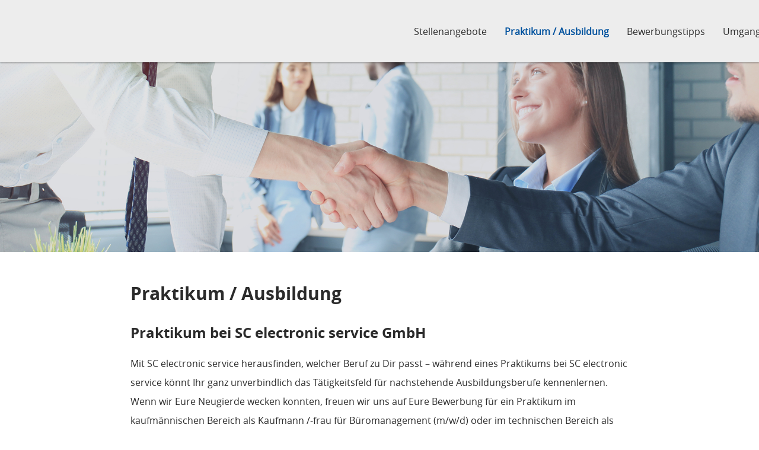

--- FILE ---
content_type: text/html; charset=utf-8
request_url: https://karriere.sc-electronic.de/praktikum.html?sid=16f16e9daaf29880b059bba5ab704a89
body_size: 5907
content:
<!DOCTYPE html>
<html lang="de">
<head>
<title>Praktikum / Ausbildung | SC electronic service</title>
<meta charset="utf-8" />
<meta http-equiv="x-ua-compatible" content="ie=edge" />
<meta name="viewport" content="width=device-width, initial-scale=1" />
<meta name="author" content="SC Electronics" />
<!--
  @copyright Copyright (c) rexx systems GmbH
  @link https://www.rexx-systems.com
-->
<meta name="copyright" content="rexx systems GmbH" />
<meta name="keywords" content="Praktikum / Ausbildung" />
<meta name="description" content="Praktikum / Ausbildung" />
<meta name="robots" content="index, follow" />
<meta name="twitter:card" content="summary">
<meta name="twitter:title" content="Praktikum / Ausbildung | SC electronic service">
<meta name="twitter:description" content="Praktikum / Ausbildung">
<meta name="twitter:image" content="https://karriere.sc-electronic.de/inc/open_graph_images/?content_id=775">
<meta property="og:url" content="https://karriere.sc-electronic.de/praktikum.html"/>
<meta property="og:title" content="Praktikum / Ausbildung | SC electronic service"/>
<meta property="og:description" content="Praktikum / Ausbildung"/>
<meta property="og:image" content="https://karriere.sc-electronic.de/inc/open_graph_images/?content_id=775"/>
<meta property="og:type" content="website"/>
<meta name="twitter:image" content="https://karriere.sc-electronic.de/inc/open_graph_images/?content_id=775"/>
<meta property="og:image:secure_url" content="https://karriere.sc-electronic.de/inc/open_graph_images/?content_id=775" />
<link rel="image_src" href="https://karriere.sc-electronic.de/inc/open_graph_images/?content_id=775"/>


<link rel="shortcut icon" type="image/png" href="https://karriere.sc-electronic.de/bilder/hoermann_scelectronics/symbole/favicon.png">
<link rel="stylesheet" href="https://karriere.sc-electronic.de/js/jquery-ui/jquery-ui-1.14.1/jquery-ui.css">
<link rel="stylesheet" href="https://karriere.sc-electronic.de/templates/hoermann_scelectronics/styles/ua_reset.css?v=8">
<link rel="stylesheet" href="https://karriere.sc-electronic.de/templates/hoermann_scelectronics/styles/base.css?v=8">
<link rel="stylesheet" href="https://karriere.sc-electronic.de/templates/hoermann_scelectronics/styles/application.css?v=8">
<link rel="stylesheet" href="https://karriere.sc-electronic.de/templates/hoermann_scelectronics/styles/employ.css?v=8">
<link rel="stylesheet" href="https://karriere.sc-electronic.de/templates/hoermann_scelectronics/styles/jquery.multiselect.css?v=8">
<link rel="stylesheet" href="https://karriere.sc-electronic.de/templates/hoermann_scelectronics/styles/iconset.css">
<link rel="stylesheet" href="https://karriere.sc-electronic.de/templates/hoermann_scelectronics/styles/font.css">
<link rel="stylesheet" href="https://karriere.sc-electronic.de/css/font-awesome.min.css">
<link rel="stylesheet" href="https://karriere.sc-electronic.de/css/autocomplete.css">
<link rel="stylesheet" media="print" href="https://karriere.sc-electronic.de/templates/hoermann_scelectronics/styles/print.css">
<link rel="stylesheet" href="https://karriere.sc-electronic.de/css/jquery.compatibility.css">

<link rel="alternate" type="application/atom+xml" title="SC Electronics - Aktuelle Stellenangebote" href="https://karriere.sc-electronic.de/rss_generator-rss0.php?unit=hoermann_scelectronics&amp;lang=de" />
<script src="https://karriere.sc-electronic.de/js/jquery-3.7.1.min.js"></script>
<script src="https://karriere.sc-electronic.de/js/jquery-ui/jquery-ui-1.14.1/jquery-ui.min.js"></script>
<script src="https://karriere.sc-electronic.de/js/common.js?v=9"></script>
<script src="https://karriere.sc-electronic.de/js/jquery.multiselect.js?v=5"></script>
<script src="https://karriere.sc-electronic.de/js/rexxcha/rexxCha.min.js?v=2"></script>

<link rel="stylesheet" href="https://karriere.sc-electronic.de/css/cookieconsent-optin.css?v=8">
<script src="https://karriere.sc-electronic.de/js/cookieconsent-optin.min.js"></script>



<script>
/* <![CDATA[ */
  var js_strings = {"DOC_CLOSE":"schlie\u00dfen","CHOICE":"Auswahl"};var base_url_rexx = "https://karriere.sc-electronic.de/";
  var modal_data = {"recommend_mail":{"width":680,"height":450},"xing":{"width":590,"height":620}};
  //var iFrameResizerParentUrl = "";
  var popupLayerWidth = 600;
  var popupLayerHeight = 480;
/* ]]> */
</script>
<!--rexx--></head>

<!--rexx--><body id="pageid_praktikum" class="langid_de menuid_989">

<div id="frame_zone" class="frame_zone">

    <div id="header_zone">

        <div class="header_img d-sm-block d-md-none">
            <a href="https://sc-electronic.de/"><img alt="Logo" src="https://karriere.sc-electronic.de/bilder/hoermann_scelectronics/symbole/logo.png"></a>
        </div>
        <button type="button" title="mobile button" class="btn btn-navbar">
            <span class="icon-bar"></span>
            <span class="icon-bar"></span>
            <span class="icon-bar"></span>
        </button>
        <div class="navigation_box">
            <!-- BEGIN_MENU -->
<div id="nav_main" class="navbar-container">
    
    <ul class="nav navbar-nav">
        
        
        <li id="nav_main_1" class="level2"><a href="https://karriere.sc-electronic.de/stellenangebote.html" target="_self">Stellenangebote</a></li>
        
        
        <li id="nav_main_989" class="level2"><a href="https://karriere.sc-electronic.de/praktikum.html" target="_self">Praktikum / Ausbildung</a></li>
        
        
        <li id="nav_main_990" class="level2"><a href="https://karriere.sc-electronic.de/bewerbungstipp.html" target="_self">Bewerbungstipps</a></li>
        
        
        <li id="nav_main_991" class="level2"><a href="https://karriere.sc-electronic.de/bewerberdaten.html" target="_self">Umgang mit Bewerberdaten</a></li>
        
        
        
        <div class="header_img d-sm-none d-md-block">
            <a href="https://sc-electronic.de/"><img id="customerLogo" alt="Logo"></a>
        </div>
    </ul>
    
</div>


<script>
/* <![CDATA[ */
    $(document).ready(function() {
        $("#nav_main li").each(function(){
            if (jQuery.trim($("a", this).html()).length == 0) {
                $(this).remove();
            }
        });

        $('#nav_main_'+ '989').addClass('active');
        $('#nav_main').appendTo('#nav_full .row');

        if ($('#nav_main_30').length) { //Angemeldet
            $('#nav_login').remove();
            $('#nav_main_28').prependTo('#nav_top');
            $('#nav_main_30').prependTo('#nav_top');
        } else {
            $('#nav_login .layer').append($('#login_box'));
        }

    });
/* ]]> */
</script>
<!-- END_MENU -->



        </div>

    </div>

    <div class="banner_img"></div>

    <div id="content_zone">

        <div id="main_sidebar"></div>

        <div id="main_content">

            <h1 id="headline_first">Praktikum / Ausbildung</h1>
<div id="header_links" class="actions">
</div>
<div id="pageframework_content">
<h2>Praktikum bei SC electronic service GmbH</h2>
Mit SC electronic service herausfinden, welcher Beruf zu Dir passt – während eines Praktikums bei SC electronic service könnt Ihr ganz unverbindlich das Tätigkeitsfeld für nachstehende Ausbildungsberufe kennenlernen. Wenn wir Eure Neugierde wecken konnten, freuen wir uns auf Eure Bewerbung für ein Praktikum im kaufmännischen Bereich als Kaufmann /-frau für Büromanagement (m/w/d) oder im technischen Bereich als Elektroniker für Geräte und Systeme (m/w/d) oder als IT-Systemelektroniker (m/w/d):<br />
<a href="https://karriere.sc-electronic.de/jetzt-initiativ-bewerben-de-f1909.html"><strong>Jetzt für ein Praktikum bewerben!</strong></a><br />
&nbsp;
<h2>Ausbildung bei SC electronic service GmbH</h2>
Wenn Du Dir schon sicher bist, wie Deine berufliche Zukunft aussehen soll, dann bewirb Dich bereits jetzt für eine Ausbildung bei SC electronic service GmbH als Elektroniker für Geräte und Systeme (m/w/d), als IT-Systemelektroniker (m/w/d) oder als Kaufmann /-frau für Büromanagement (m/w/d):<br />
<a href="https://karriere.sc-electronic.de/jetzt-initiativ-bewerben-de-f1909.html"><strong>Jetzt für eine Ausbildung bewerben!</strong></a><br />
&nbsp;
<h2>Unsere Ausbildungsberufe</h2>
<h3><strong><u>Elektroniker&nbsp;für Geräte und Systeme (m/w/d)</u></strong></h3>
<strong>Die Tätigkeit im Überblick</strong><br />
Elektroniker/innen für Geräte und Systeme fertigen Komponenten und Geräte, z.B. für die Informations- und Kommunikationstechnik, die Fahrzeugelektronik, die Medizintechnik oder die Mess- und Prüftechnik.<br />
Sie nehmen Systeme und Geräte in Betrieb und halten sie instand.<br />
<br />
<strong>Die Ausbildung im Überblick</strong><br />
Elektroniker/in für Geräte und Systeme ist ein 3,5-jähriger anerkannter Ausbildungsberuf in der Industrie.<br />
&nbsp;
<h3><strong><u>IT-Systemelektroniker&nbsp;(m/w/d)</u></strong></h3>
<strong>Die Tätigkeit im Überblick </strong><br />
IT-Systemelektroniker/innen planen bzw. installieren kundenspezifische Systeme der IT-Technik, konfigurieren sie und nehmen sie in Betrieb. Daneben warten sie IT-Geräte und -Systeme, analysieren Fehler und beseitigen Störungen. Ihre Tätigkeit umfasst auch elektrotechnische Arbeiten im IT-Bereich.<br />
&nbsp;<br />
<strong>Die Ausbildung im Überblick</strong><br />
IT-Systemelektroniker/in ist ein 3-jähriger anerkannter Ausbildungsberuf in Industrie und Handel.&nbsp;<br />
&nbsp;
<h3><strong><u>Kaufmann /-frau&nbsp;für Büromanagement (m/w/d)</u></strong></h3>
<strong>Die Tätigkeit im Überblick</strong><br />
Kaufleute für Büromanagement organisieren und bearbeiten bürowirtschaftliche Aufgaben. Außerdem erledigen sie kaufmännische Tätigkeiten in Bereichen wie Auftragsbearbeitung, Beschaffung, Rechnungswesen, Marketing und Personalverwaltung.<br />
<br />
<strong>Die Ausbildung im Überblick</strong><br />
Kaufmann/-frau für Büromanagement ist ein 3-jähriger anerkannter Ausbildungsberuf in Industrie und Handel sowie im öffentlichen Dienst.&nbsp;<br />
&nbsp;
<h2>Ihr habt Fragen zu unseren Praktikums- und Ausbildungsmöglichkeiten?</h2>
<br />
Dann meldet Euch gerne bei:&nbsp;<br />
<br />
&nbsp;
<div class="col-50 pad-r-5"><img src="/img0.php?id=118" alt="" style="width: 100%;" /></div>
<div class="col-50 pad-l-5"><strong>SC electronic service GmbH<br />
Tanya Witte</strong><br />
Planckstraße 10<br />
D-32052 Herford<br />
Fon:&nbsp;+49 (0) 5221 / 12 25 118<br />
E-Mail: karriere@sc-electronic.de</div>
</div>
<div id="footer_links" class="actions">
</div>
<script>
/* <![CDATA[ */
$(document).ready(function() {
if (jQuery.trim($("#headline_first").html()).length == 0) {
$("#headline_first").remove();
}
if (jQuery.trim($('#header_links').html()).length == 0) {
$('#header_links').remove();
}
if (jQuery.trim($('#footer_links').html()).length == 0) {
$('#footer_links').remove();
}
});
/* ]]> */
</script>

            <div class="rexx_sharer">
    <div class="rexx_sharer_text">Teilen &uuml;ber:</div>
    <a href="https://www.facebook.com/sharer/sharer.php?u=https%3A%2F%2Fkarriere.sc-electronic.de%2Fpraktikum.html" class="rexx_sharer_button" title="Artikel mit Facebook weiterempfehlen" target="_blank">
        <i class="fab fa-facebook"></i>
    </a>
    <a href="https://twitter.com/intent/tweet?text=https%3A%2F%2Fkarriere.sc-electronic.de%2Fpraktikum.html" class="rexx_sharer_button" title="Artikel mit Twitter weiterempfehlen" target="_blank">
        <i class="fab fa-twitter"></i>
    </a>
    <a href="https://www.linkedin.com/shareArticle?url=https%3A%2F%2Fkarriere.sc-electronic.de%2Fpraktikum.html" class="rexx_sharer_button" title="Artikel mit Linkedin weiterempfehlen" target="_blank">
        <i class="fab fa-linkedin"></i>
    </a>
    <a href="https://www.xing.com/spi/shares/new?url=https%3A%2F%2Fkarriere.sc-electronic.de%2Fpraktikum.html" class="rexx_sharer_button" title="Artikel mit Xing weiterempfehlen" target="_blank">
        <i class="fab fa-xing"></i>
    </a>
    <a href="whatsapp://send?text=https%3A%2F%2Fkarriere.sc-electronic.de%2Fpraktikum.html" class="rexx_sharer_button" title="Bei Whatsapp teilen" target="_blank">
        <i class="fab fa-whatsapp"></i>
    </a>
    <a href="mailto:?subject=Praktikum%20%2F%20Ausbildung%20%7C%20SC%20electronic%20service&body=https%3A%2F%2Fkarriere.sc-electronic.de%2Fpraktikum.html" class="rexx_sharer_button" title="Diese Seite weiterempfehlen" target="_blank">
        <i class="fa fa-envelope"></i>
    </a>
</div>

        </div>

        <div class="breaker">&nbsp;</div>

    </div>

    <div id="footer_zone">
        <div class="footer_container">
            
            <a id="menu_3" href="https://karriere.sc-electronic.de/datenschutz.html" >Datenschutz</a>
            
            <a id="menu_992" href="https://karriere.sc-electronic.de/impress.html" >Impressum</a>
            
        </div>
    </div>

    <div class="layer_bg"></div>
</div>



<script>
    /* <![CDATA[ */
    $(document).ready(function() {
        $('#customerLogo').attr("src", "https://karriere.sc-electronic.de/bilder/hoermann_scelectronics/symbole/logo.png");
        window.cookieconsent.initialise({
            "content": {
                "message": "Um Ihnen einen bestmöglichen Service zu bieten und die Verwendung mancher Funktionen zu erleichtern, verwenden wir Cookies. Mit der Nutzung dieser Seite erklären Sie sich mit der Verwendung von Cookies einverstanden. Die Einwilligung kann jeder Zeit mit Wirkung für die Zukunft widerrufen werden. Mehr Informationen darüber, welche Daten gespeichert werden, erhalten Sie ",
                "allow": "Ja, ich bin einverstanden",
                "dismiss": "Ablehnen",
                "deny": "Ablehnen",
                "choose": "Cookies anpassen",
                "link": "hier.",
                "href": "https://sc-electronic.de/datenschutzerklaerung-2/",
                "revokeText": "Cookies anpassen"
            },
            "position": "bottom-right",
            "type": "opt-in",
            "revokable": 1
        });

        $(".error_img:empty").remove();

        $('.btn-navbar').click(function () {
            if($('.navigation_box').hasClass("active") === true) {
                $('.navigation_box').removeClass("active");
            } else {
                $('.navigation_box').addClass("active");
            }
        });
        resizeIframe();
    });
    /* ]]> */
</script>

<div data-nosnippet id="dialog-form" title="Cookieeinstellungen" style="display:none">
<div class="upper ui-dialog-buttonpane ui-dialog-buttonset">
    <button class="cc-btn active" id="cookie-btn-set">Einstellungen</button>
    <button class="cc-btn cc-deny" id="cookie-btn-info">Cookies</button>
</div>
<form id="cookie-set">
    <div id="fieldset_cookie">
        <div class="cookie-row">
            <h2>Notwendige Cookies</h2>
            <div class="cookie-flex">
                <div class="cookie-row-explain">
                    Diese Cookies sind für die Funktionalität unserer Website erforderlich
und können in unserem System nicht ausgeschaltet werden.
                </div>
                <div class="cookie-row-button">
                    <label class="custom-switch" title="Kann nicht verändert werden" for="defaultCookie">
                        <span id="custom-switch-necessary-span">
                            Vorausgewählt
                        </span>
                        <input type="checkbox" checked="checked" disabled="disabled" id="defaultCookie">
                        <span class="slider round"></span>
                    </label>
                </div>
            </div>
        </div>
        <div class="cookie-row">
            <h2>Webstatistik</h2>
            <div class="cookie-flex">
                <div class="cookie-row-explain">
                    Wir verwenden diese Cookies, um statistische Informationen über unsere Website
bereitzustellen. Sie werden zur Leistungsmessung und -verbesserung verwendet.
                </div>
                <div class="cookie-row-button">
                    <label class="custom-switch piwik-cookie-label" for="piwik_cookie">
                        <span id="custom-switch-piwik-span">
                            Wählen
                        </span>
                        <input type="checkbox" id="piwik_cookie">
                        <span class="slider round"></span>
                    </label>
                </div>
            </div>
        </div>
        <div class="cookie-row">
            <h2>Soziale Netzwerke & Embeds</h2>
            <div class="cookie-flex">
                <div class="cookie-row-explain">
                    Auf einigen Seiten betten wir Inhalte von Sozialen Netzwerken und anderen Diensten ein. Dadurch können Ihre personenbezogenen Daten an den Betreiber des Portals, von dem der Inhalt stammt, weitergegeben werden, so dass dieser Ihr Verhalten analysieren kann.
                </div>
                <div class="cookie-row-button">
                    <label class="custom-switch media_cookie-label" for="media_cookie">
                        <span id="custom-switch-media-span">
                            Wählen
                        </span>
                        <input type="checkbox" id="media_cookie">
                        <span class="slider round"></span>
                    </label>
                </div>
            </div>
        </div>
        <input type="submit" tabindex="-1" style="position:absolute; top:-1000px" id="cookie-submit-input" value="Anpassung speichern">
    </div>
</form>
<div id="cookie-info">
    <div id="necessary_cookie" class="cookie-row">
        <h2>Notwendige Cookies</h2>
    </div>
    <div id="performance_cookie" class="cookie-row">
        <h2>Webstatistik</h2>
    </div>
</div>
</div>
<script>
    $('#necessary_cookie').append("<h3>sid</h3><div>Domainname: karriere.sc-electronic.de Ablauf: 1 Stunde</div><p>Enthält eine anonyme Nutzer-ID, um mehrere Anfragen eines Nutzers derselben HTTP-Session zuordnen zu können.</p><h3> cookieconsent_status</h3><div> Domainname: karriere.sc-electronic.de Ablauf: 30 Tage</div><p> Dieses Cookie speichert Ihre Cookie-Einstellungen für diese Website.</p>");
    $('#performance_cookie').append("").append("<h3>_pk_id*</h3><div>Domainname: karriere.sc-electronic.de Ablauf: 13 Monate</div><p>Registriert eine eindeutige ID für einen Website-Besucher, die protokolliert, wie der Besucher die Website verwendet. Die Daten werden für Statistiken verwendet.</p><h3>_pk_ref*</h3><div>Domainname: karriere.sc-electronic.de    Ablauf: 6 Monate</div><p>Dieses Cookie wird als Referenz zur anonymen Tracking-Session auf der Seite eingesetzt.</p><h3>_pk_ses*</h3><div>Domainname: karriere.sc-electronic.de Ablauf: 30 Minuten</div><p>Dieses Cookie speichert eine eindeutige Session-ID.</p><h3>MATOMO_SESSID</h3><div>Domainname: karriere.sc-electronic.de Ablauf: Dieses Session Cookie wird beim Schließen des Browsers wieder gelöscht</div><p>Dieses Cookie speichert den Website-Besuch auf Basis einer Session- oder Visitor-ID.</p>");
    
    $(function () {
        let dialog = $("#dialog-form").dialog({
            autoOpen: false,
            width: 450,
            position: { my: "top+10%", at: "top+10%", of: window },
            modal: true,
            maxHeight: 750,
            classes: {
                "ui-dialog": "cc-cookie",
                "ui-dialog-buttonset": "css_button",
            },
            hide: {effect: "fade", duration: 800},
            open: function () {
                $('.ui-widget-overlay').bind('click', function () {
                    $("#dialog-form").dialog('close');
                });
            },
            buttons: [
                {
                    text: "Anpassung speichern",
                    class: 'cc-btn cc-save',
                    click: saveChanges
                },
                {
                    text: "Abbrechen",
                    class: 'cc-btn cc-deny',
                    click: function () {
                        dialog.dialog("close");
                    }
                },
            ]
        });

        function saveChanges() {
            var media, piwik, cookieName;
            
            if ($('#media_cookie').prop("checked") === false && $('#piwik_cookie').prop("checked") === false) {
                cookieName = 'deny';
            } else if ($('#media_cookie').prop("checked") === true && $('#piwik_cookie').prop("checked") === true) {
                cookieName = 'allow';
            } else {
                if ($('#piwik_cookie').prop("checked") === false) {
                    piwik = 'deny';
                } else {
                    piwik = 'allow';
                }
                if ($('#media_cookie').prop("checked") === false) {
                    media = 'deny';
                } else {
                    media = 'allow';
                }
                cookieName = 'choose_' + piwik + '_' + media;
            }
            window.cookieconsent.utils.setCookie('cookieconsent_status', cookieName, "'.30.'", "", "/", "1");
            location.reload();
        }
        
        $("#cc-choose")
        .on("click", function () {
            dialog.dialog("open");
            var cookieValue = '';
            if (cookieValue == 'allow'){
                $('#piwik_cookie').prop('checked',true);
                $('#media_cookie').prop('checked',true);
            } else if(cookieValue == 'choose_deny_allow'){
                $('#piwik_cookie').prop('checked',false);
                $('#media_cookie').prop('checked',true);                
            } else if(cookieValue == 'choose_allow_deny'){
                $('#piwik_cookie').prop('checked',true);
                $('#media_cookie').prop('checked',false);                
            }
        })
        .on('keydown', function (e) {
            if (e.key === 'Enter') {
                e.preventDefault();
                $(this).trigger('click');
            }
        })
        .on('keyup', function (e) {
            if (e.key === ' ' || e.code === 'Space' || e.key === 'Spacebar') {
                e.preventDefault();
                $(this).trigger('click');
            }
        });

        $('#cookie-btn-set').on("click", function () {
            $('#cookie-btn-info').removeClass('active').addClass('cc-deny');
            $('#cookie-btn-set').addClass('active').removeClass('cc-deny');
            $('#cookie-info').hide();
            $('#cookie-set').show();
        });    
        $('#cookie-btn-info').on("click", function () {
            $('#cookie-btn-set').removeClass('active').addClass('cc-deny');
            $('#cookie-btn-info').addClass('active').removeClass('cc-deny');
            $('#cookie-set').hide();
            $('#cookie-info').show();
        });
        
        $('.custom-switch.piwik-cookie-label #piwik_cookie').on("change", function () {
            if($(this).parent().hasClass('active') === true) {
                $(this).parent().removeClass('active');
                $('#custom-switch-piwik-span').text('Wählen');
            } else {
                $(this).parent().addClass('active');
                $('#custom-switch-piwik-span').text('Gewählt');
            }
        });
    });
</script>
<!--rexx--></body>
</html>


--- FILE ---
content_type: text/css
request_url: https://karriere.sc-electronic.de/templates/hoermann_scelectronics/styles/jquery.multiselect.css?v=8
body_size: 1479
content:
.ui-multiselect { padding:2px 0 2px 4px; text-align:left }
.ui-multiselect-single .ui-multiselect-checkboxes input { position:absolute !important; top: auto !important; left:-9999px; }
.ui-multiselect-single .ui-multiselect-checkboxes label { padding:5px !important }

.ui-multiselect-header { margin-bottom:3px; padding:3px 0 3px 4px; background: #fff; }
.ui-multiselect-header ul { font-size:0.9em }
.ui-multiselect-header ul li { float:left; padding:0 10px 0 0 }
.ui-multiselect-header a { text-decoration:none }
.ui-multiselect-header a:hover { text-decoration:underline }
.ui-multiselect-header span.ui-icon { float:left ; }
.ui-multiselect-header li.ui-multiselect-close { float:right; text-align:right; padding-right:0 }

.ui-multiselect-menu { display:none; padding:3px; position:absolute; z-index:10000; text-align: left }
.ui-multiselect-checkboxes {
    position:relative /* fixes bug in IE6/7 */; 
    overflow-y:scroll; 
    max-height: 300px !important;
    height: auto !important;
}
.ui-multiselect-checkboxes label { cursor:default; display:flex; border:1px solid transparent; padding:3px 1px }
.ui-multiselect-checkboxes label input { position:relative; top:1px }
.ui-multiselect-checkboxes li { clear:both; font-size: 18px; padding-right:3px }
.ui-multiselect-checkboxes li.ui-multiselect-optgroup-label { text-align:center; font-weight:bold; border-bottom:1px solid }
.ui-multiselect-checkboxes li.ui-multiselect-optgroup-label a { display:block; padding:3px; margin:1px 0; text-decoration:none }

/* remove label borders in IE6 because IE6 does not support transparency */
* html .ui-multiselect-checkboxes label { border:none }

/* -----------------------------------------*/
/* ----------- CUSTOM ----------------------*/
/* -----------------------------------------*/
button.ui-multiselect {
    -webkit-box-sizing: border-box;
    -moz-box-sizing: border-box;
    box-sizing: border-box;
    width: 100% !important;
    height: 42px;
    position: relative;
    outline: 0;
    cursor: pointer;
    padding: 10px 15px 10px;
    border: 1px solid #ccc;
    background: #fff;
}

.ui-multiselect-checkboxes li {
    /*background: #EEE;*/
    color: #2b2b2b;
}

.ui-multiselect-checkboxes li span {
    display: inline;
    white-space: normal;
    padding: 1px 5px;
    font-size: 16px;
    font-family: 'OpenSansRegular', Arial, Helvetica, sans-serif;
}

.ui-dialog .ui-dialog-title {
    font-size: 16px;
    font-family: 'OpenSansRegular', Arial, Helvetica, sans-serif;
}

.ui-multiselect-checkboxes .ui-state-hover {
    background: #DDD;
}

.ui-multiselect-checkboxes label input {
    outline: 0;
}

button.ui-multiselect .button_label {
    display: block;
    overflow: hidden;
    white-space: nowrap;
    text-overflow: ellipsis;
    vertical-align: middle;
    line-height: 21px;
    font-size: 16px;
    font-family: 'OpenSansRegular', Arial, Helvetica, sans-serif;
}

.ui-selectmenu-menu {
    padding: 0;
    margin: 0;
    position: absolute;
    top: 0;
    left: 0;
    z-index: 5;
    display: none;
}
.ui-selectmenu-menu .ui-menu {
    overflow: auto;
    /* Support: IE7 */
    overflow-x: hidden;
    padding-bottom: 1px;
    max-height: 450px;
}
.ui-selectmenu-menu .ui-menu .ui-selectmenu-optgroup {
    font-size: 1em;
    font-weight: bold;
    line-height: 1.5;
    padding: 2px 0.4em;
    margin: 0.5em 0 0 0;
    height: auto;
    border: 0;
}
.ui-selectmenu-open {
    display: block;
}
.ui-selectmenu-button {
    -webkit-box-sizing: border-box;
    -moz-box-sizing: border-box;
    box-sizing: border-box;
    width: 100% !important;
    display: block;
    overflow: hidden;
    position: relative;
    text-decoration: none;
    cursor: pointer;
    outline: 0;
    border: 1px solid #ccc;
    background: #fff;
    color: #2b2b2b;
}

.ui-selectmenu-button span.ui-selectmenu-text {
    text-align: left;
    padding: 9px 15px;
    display: block;
    line-height: 22px;
    overflow: hidden;
    text-overflow: ellipsis;
    white-space: nowrap;
    font-family: 'OpenSansRegular', Arial, Helvetica, sans-serif;
}


.ui-multiselect span.ui-icon,
.ui-selectmenu-button span.ui-icon {
    display: inline-block;
    width: 18px;
    height: 18px;
    right: 10px;
    left: auto;
    margin-top: -9px;
    position: absolute;
    top: 50%;
    font-family: Fontawesome;
    font-style: normal;
    font-weight: normal;
    font-size: 16px;
    line-height: 1;
    speak: none;
    -webkit-font-smoothing: antialiased;
    text-indent: 0;
    background: none;
}

.ui-multiselect .ui-icon:before,
.ui-selectmenu-button .ui-icon:before {
    content: "\f078";
    color: #00529e;
}

.ui-multiselect.ui-state-active .ui-icon:before,
.ui-selectmenu-button.ui-selectmenu-button-open .ui-icon:before {
    content: "\f077";
}

.ui-menu {
    list-style: none;
    padding: 0;
    margin: 0;
    display: block;
    outline: none;
}
.ui-menu .ui-menu {
    position: absolute;
}
.ui-menu .ui-menu-item {
    position: relative;
    margin: 0;
    cursor: pointer;
    min-height: 0;
    font-size: 18px;
}
.ui-menu .ui-menu-item .ui-menu-item-wrapper {
    padding: 7px 15px;
    font-family: 'OpenSansRegular', Arial, Helvetica, sans-serif;
}
.ui-menu .ui-menu-divider {
    margin: 5px 0;
    height: 0;
    font-size: 0;
    line-height: 0;
    border-width: 1px 0 0 0;
}
.ui-menu .ui-state-focus,
.ui-menu .ui-state-active {
    margin: 0;
    border: 0;
    background: #F9F9F9;
}

/* icon support */
.ui-menu-icons {
    position: relative;
}
.ui-menu-icons .ui-menu-item {
    padding-left: 2em;
}

/* left-aligned */
.ui-menu .ui-icon {
    position: absolute;
    top: 0;
    bottom: 0;
    left: .2em;
    margin: auto 0;
}

/* right-aligned */
.ui-menu .ui-menu-icon {
    left: auto;
    right: 0;
}

.ui-menu .ui-menu-item.ui-state-focus,
.ui-multiselect-menu .ui-state-hover {
    background: #F9F9F9;
}

.ui-state-hover, .ui-widget-content .ui-state-hover, .ui-widget-header .ui-state-hover,
.ui-state-focus, .ui-widget-content .ui-state-focus, .ui-widget-header .ui-state-focus {
    font-weight: normal;
    color: #2b2b2b;
}

.ui-datepicker-header select {width: auto;}

.ui-state-default, .ui-widget-content .ui-state-default, .ui-widget-header .ui-state-default.ui-state-default,
.ui-widget-content .ui-state-default, .ui-widget-header .ui-state-default {
    font-weight: normal;
    color: #2b2b2b;
}

.ui-dialog .ui-dialog-titlebar-close {
    display: none;
}

.ui-widget-header,
.ui-widget-content {
    color: #2b2b2b !important;
}

